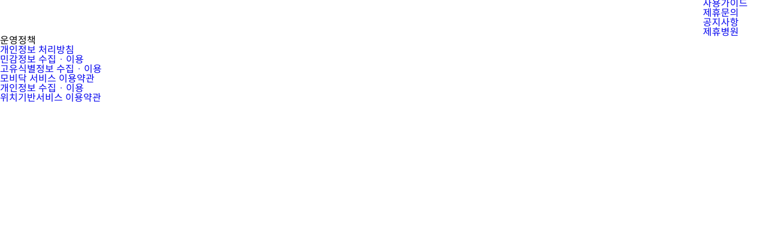

--- FILE ---
content_type: text/html
request_url: https://mobidoc.us/policy/list.html
body_size: 1129
content:
<!DOCTYPE html>
<html lang="ko">
<head>
    <meta charset="UTF-8">
    <meta name="viewport" content="width=device-width,initial-scale=1.0">
    <meta name="facebook-domain-verification" content="m1gg2ecdx0db9zjm9pmijb2ol2tgp6" />
    <title>운영정책</title>
    <link rel="stylesheet" href="../css/reset.css">
    <link rel="stylesheet" href="../css/fonts.css">
    <link rel="stylesheet" href="../css/style.css">

    <!-- Meta Pixel Code -->
    <script>
        !function(f,b,e,v,n,t,s)
        {if(f.fbq)return;n=f.fbq=function(){n.callMethod?
            n.callMethod.apply(n,arguments):n.queue.push(arguments)};
            if(!f._fbq)f._fbq=n;n.push=n;n.loaded=!0;n.version='2.0';
            n.queue=[];t=b.createElement(e);t.async=!0;
            t.src=v;s=b.getElementsByTagName(e)[0];
            s.parentNode.insertBefore(t,s)}(window, document,'script',
            'https://connect.facebook.net/en_US/fbevents.js');
        fbq('init', '738305577410009');
        fbq('track', 'PageView');
    </script>
    <noscript><img height="1" width="1" style="display:none"
                   src="https://www.facebook.com/tr?id=738305577410009&ev=PageView&noscript=1"
    /></noscript>
    <!-- End Meta Pixel Code -->
</head>
<body>
    <div id="wrap">
        <header class="header-wrap">
            <div class="sub-bg"></div>
            <div class="nav-icon m-ver"></div>

            <ul class="list-nav">
                <li>
                    <a href="https://help.mobidoc.us/guide" target="_blank">사용가이드</a>
                </li>
                <li>
                    <a href="https://help.mobidoc.us/partnership" target="_blank">제휴문의</a>
                </li>
                <li>
                    <a href="https://help.mobidoc.us/news" target="_blank">공지사항</a>
                </li>
                <li>
                    <a href="https://help.mobidoc.us/partners" target="_blank">제휴병원</a>
                </li>
            </ul>
        </header>

        <div class="page-terms">
            <section class="section">
                <div class="container">
                    <h2>운영정책</h2>

                    <ul class="list-terms">
                        <li>
                            <a href="terms-privacy.html">개인정보 처리방침</a>
                        </li>
                        <li>
                            <a href="terms-collection-sensitive.html">민감정보 수집 &#183; 이용</a>
                        </li>
                        <li>
                            <a href="terms-collection-unique.html">고유식별정보 수집 &#183; 이용</a>
                        </li>
                        <li>
                            <a href="terms-service.html">모비닥 서비스 이용약관</a>
                        </li>
                        <li>
                            <a href="terms-collection-privacy.html">개인정보 수집 &#183; 이용</a>
                        </li>
                        <li>
                            <a href="terms-location.html">위치기반서비스 이용약관</a>
                        </li>
                    </ul>
                </div>
            </section>
        </div>
    </div>


    <script type="text/javascript" src="../js/function.js"></script>
</body>
</html>

--- FILE ---
content_type: text/css
request_url: https://mobidoc.us/css/fonts.css
body_size: 191
content:
/**************************************************
    Fonts
**************************************************/

@font-face {
    font-family: 'Spoqa Han Sans Neo';
    font-style: normal;
    font-weight: 100;
    src: url('../fonts/SpoqaHanSansNeo-Thin.eot');
    src: local(''),
         url('../fonts/SpoqaHanSansNeo-Thin.woff2') format('woff2'),
         url('../fonts/SpoqaHanSansNeo-Thin.woff') format('woff');
}
@font-face {
    font-family: 'Spoqa Han Sans Neo';
    font-style: normal;
    font-weight: 300;
    src: url('../fonts/SpoqaHanSansNeo-Light.eot');
    src: local(''),
         url('../fonts/SpoqaHanSansNeo-Light.woff2') format('woff2'),
         url('../fonts/SpoqaHanSansNeo-Light.woff') format('woff');
}
@font-face {
    font-family: 'Spoqa Han Sans Neo';
    font-style: normal;
    font-weight: 400;
    src: url('../fonts/SpoqaHanSansNeo-Regular.eot');
    src: local(''),
         url('../fonts/SpoqaHanSansNeo-Regular.woff2') format('woff2'),
         url('../fonts/SpoqaHanSansNeo-Regular.woff') format('woff');
}
@font-face {
    font-family: 'Spoqa Han Sans Neo';
    font-style: normal;
    font-weight: 500;
    src: url('../fonts/SpoqaHanSansNeo-Medium.eot');
    src: local(''),
         url('../fonts/SpoqaHanSansNeo-Medium.woff2') format('woff2'),
         url('../fonts/SpoqaHanSansNeo-Medium.woff') format('woff');
}
@font-face {
    font-family: 'Spoqa Han Sans Neo';
    font-style: normal;
    font-weight: 700;
    src: url('../fonts/SpoqaHanSansNeo-Bold.eot');
    src: local(''),
         url('../fonts/SpoqaHanSansNeo-Bold.woff2') format('woff2'),
         url('../fonts/SpoqaHanSansNeo-Bold.woff') format('woff');
}

--- FILE ---
content_type: text/css
request_url: https://mobidoc.us/css/style.css
body_size: 2927
content:
/* Common - Flex Grid */
html, body {
    display: flex;
    flex-direction: column;
    width: 100%;
    min-height: 100%;
}
html.en #ch-plugin {
    display: none !important;
}
body {
    flex: 1;
    font-family: 'Spoqa Han Sans Neo', 'sans-serif' !important;
}
#wrap {
    display: flex;
    flex-direction: column;
    flex: 1;
}


/* Utility Class */
.display-1 {
    font-size: 96px;
    font-weight: 800;
    line-height: 120px;
    color: #1F1F22;
}
.display-2 {
    font-size: 72px;
    font-weight: 800;
    line-height: 96px;
    color: #1F1F22;
}
.display-3 {
    font-size: 40px;
    font-weight: 800;
    line-height: 54px;
    color: #1F1F22;
}
.display-4 {
    font-size: 32px;
    font-weight: 800;
    line-height: 46px;
    color: #1F1F22;
}
.headline-1 {
    font-size: 60px;
    font-weight: 700;
    line-height: 80px;
    color: #1F1F22;
}
.headline-2 {
    font-size: 48px;
    font-weight: 700;
    line-height: 68px;
    color: #1F1F22;
}
.headline-3 {
    font-size: 36px;
    font-weight: 700;
    line-height: 48px;
    color: #1F1F22;
}
.headline-4 {
    font-size: 28px;
    font-weight: 700;
    line-height: 40px;
    color: #1F1F22;
}
.title-1 {
    font-size: 32px;
    font-weight: 700;
    line-height: 46px;
    color: #1F1F22;
}
.title-2 {
    font-size: 24px;
    font-weight: 600;
    line-height: 36px;
    color: #1F1F22;
}
.title-3 {
    font-size: 20px;
    font-weight: 600;
    line-height: 30px;
    color: #1F1F22;
}
.title-3-strong {
    font-size: 20px;
    font-weight: 700;
    line-height: 30px;
    color: #1F1F22;
}
.title-4 {
    font-size: 20px;
    font-weight: 600;
    line-height: 30px;
    color: #1F1F22;
}
.title-5 {
    font-size: 18px;
    font-weight: 700;
    line-height: 28px;
    color: #1F1F22;
}
.title-6 {
    font-size: 16px;
    font-weight: 600;
    line-height: 26px;
    color: #1F1F22;
}
.title-7 {
    font-size: 15px;
    font-weight: 600;
    line-height: 23px;
    color: #1F1F22;
}
.title-7-strong {
    font-size: 15px;
    font-weight: 700;
    line-height: 23px;
    color: #1F1F22;
}
.title-8 {
    font-size: 13px;
    font-weight: 700;
    line-height: 20px;
    color: #1F1F22;
}
.body-1-strong {
    font-size: 32px;
    font-weight: 600;
    line-height: 46px;
    color: #1F1F22;
}
.body-2-strong {
    font-size: 28px;
    font-weight: 600;
    line-height: 40px;
    color: #1F1F22;
}
.body-3-strong {
    font-size: 24px;
    font-weight: 600;
    line-height: 36px;
    color: #1F1F22;
}
.body-4-strong {
    font-size: 20px;
    font-weight: 600;
    line-height: 30px;
    color: #1F1F22;
}
.body-5-strong {
    font-size: 18px;
    font-weight: 600;
    line-height: 28px;
    color: #1F1F22;
}
.body-6-strong {
    font-size: 16px;
    font-weight: 600;
    line-height: 26px;
    color: #1F1F22;
}
.body-7-strong {
    font-size: 15px;
    font-weight: 600;
    line-height: 23px;
    color: #1F1F22;
}
.body-8-strong {
    font-size: 13px;
    font-weight: 600;
    line-height: 20px;
    color: #1F1F22;
}
.body-1 {
    font-size: 32px;
    font-weight: 500;
    line-height: 46px;
    color: #1F1F22;
}
.body-2 {
    font-size: 24px;
    font-weight: 500;
    line-height: 36px;
    color: #1F1F22;
}
.body-3 {
    font-size: 20px;
    font-weight: 500;
    line-height: 30px;
    color: #1F1F22;
}
.body-4 {
    font-size: 18px;
    font-weight: 400;
    line-height: 28px;
    color: #1F1F22;
}
.body-5 {
    font-size: 16px;
    font-weight: 500;
    line-height: 26px;
    color: #1F1F22;
}
.body-6 {
    font-size: 16px;
    font-weight: 500;
    line-height: 26px;
    color: #1F1F22;
}
.body-7 {
    font-size: 15px;
    font-weight: 400;
    line-height: 23px;
    color: #1F1F22;
}
.body-8 {
    font-size: 13px;
    font-weight: 400;
    line-height: 20px;
    color: #1F1F22;
}
.pretendard {
    font-size: 15px;
    font-weight: 400;
    line-height: 23px;
    color: #1F1F22;
}
.bg-black {
    background: #000;
}
.bg-white {
    background: #fff;
}
.bg-primary {
    background: #347BF6;
}
.bg-light-gray {
    background: #F0F1F2;
}
.color-white {
    color: #fff;
}
.color-black {
    color: #000;
}
.color-primary {
    color: #347BF6;
}
.d-flex {
    display: flex;
}
.w-100 {
    width: 100%;
}
.h-100 {
    height: 100%;
}
.text-align-left {
    text-align: left;
}
.text-align-right {
    text-align: right;
}
.text-align-center {
    text-align: center;
}
.full-page {
    width: 100%;
    height: 100vh;
}
.full-page-video {
    width: 100%;
    height: 100dvh;
}
.cursor-pointer {
    cursor: pointer;
}
.overflow-hidden {
    overflow: hidden;
}
.word-break-word {
    word-break: keep-all;
}
.not-scroll-bounce {
    overscroll-behavior: none;
}
.not-drag {
    -webkit-user-select: none;
    -moz-user-select: none;
    -ms-use-select: none;
    user-select: none;
}

/* PC, Mobile 기준전환점 클래스 명시 */
.pc {
    display: block !important;
}
.mobile {
    display: none !important;
}
@media screen and (max-width: 1200px) {
    .pc {
        display: none !important;
    }
    .mobile {
        display: block !important;
    }
}

/* grid */
.cont-wrap {
    width: 1200px;
    margin: 0 auto;
}
@media screen and (max-width: 1200px) {
    .cont-wrap {
        width: 100%;
    }
}


/* Header - Default */
.header-wrap {
    width: 100%;
    height: 60px;
    position: sticky;
    top: 0;
    left: 0;
    display: flex;
    align-items: center;
    justify-content: space-between;
    padding: 4px 32px;
    box-sizing: border-box;
    background: transparent;
    z-index: 10;
    transition: all 0.2s ease-in-out;
}
.header-wrap .dim {
    position: fixed;
    top: 56px;
    left: 0;
    width: 100%;
    height: 100vh;
    visibility: hidden;
    opacity: 0;
    transition: all .15s ease-in-out;
    background: transparent;
}
.header-wrap.active .dim {
    visibility: unset;
    opacity: 1;
    background: rgba(0, 0, 0, 0.3);
}
.header-wrap .nav-icon {
    display: none;
    width: 24px;
    height: 24px;
    background: url("../images/ic_drawer.svg") no-repeat;
    cursor: pointer;
    z-index: 10;
    right: 16px;
    -webkit-tap-highlight-color: transparent;
}
.header-wrap .header-content {
    width: 100%;
    height: 100%;
    margin: 0 auto;
    max-width: 1136px;
    display: flex;
    align-items: center;
    justify-content: space-between;
}
.header-wrap .header-content .logo {
    width: fit-content;
    height: 100%;
    display: flex;
    align-items: center;
    justify-content: center;
    box-sizing: border-box;
    cursor: pointer;
}
.header-wrap .header-content .logo img {
    width: 95px;
    display: block;
}
.header-wrap .header-content .menu-area {
    display: flex;
    align-items: center;
    flex-direction: row-reverse;
    gap: 16px;
}
.header-wrap .header-content .nav {
    display: flex;
    align-items: center;
    gap: 16px;
}
.header-wrap .header-content .nav ul {
    display: flex;
    gap: 16px;
}
.header-wrap .header-content .nav ul li {
    display: block;
}
.header-wrap .header-content .nav ul li a {
    display: block;
    font-size: 15px;
    font-weight: 700;
    line-height: 17.9px;
    padding: 7px 12px;
    box-sizing: border-box;
    color: #fff;
    position: relative;
    z-index: 1;
    border-radius: 8px;
    overflow: hidden;
    transition: background-color 0.2s ease-in-out;
}
.header-wrap.on {
    background: #fff;
}
.header-wrap.on .header-content .nav ul li a {
    color: #1A1C22;
}
.header-wrap .header-content .nav ul li a:hover {
    background-color: rgba(0,0,0,0.2);
}
.header-wrap .header-content .nav ul li a:active {
    background-color: rgba(0,0,0,0.6);
}
.header-wrap.on .header-content .nav ul li a:hover {
    background-color: rgba(0,0,0,0.2);
}
.header-wrap.on .header-content .nav ul li a:active {
    background-color: rgba(0,0,0,0.35);
}
.header-wrap.ko .header-content .nav.ko {
    display: flex !important;
}
.header-wrap.ko .header-content .nav.en {
    display: none !important;
}
.header-wrap.en .header-content .nav.en {
    display: flex !important;
}
.header-wrap.en .header-content .nav.ko {
    display: none !important;
}
/* // header 번역기 버튼 */
.header-wrap #switch_translation {
    height: 0;
    width: 0;
    visibility: hidden;
    display: none;
}
.header-wrap .switch-toggle {
    cursor: pointer;
    width: 40px;
    height: 24px;
    background: rgba(255,255,255, 0.2);
    display: block;
    border-radius: 12px;
    position: relative;
    -webkit-tap-highlight-color: transparent;
    transition: all .2s ease-in-out;
}
.header-wrap .switch-toggle:after {
    content: '';
    position: absolute;
    top: 50%;
    left: 2px;
    transform: translateY(-50%);
    width: 20px;
    height: 20px;
    background-image: url("/images/icon/ic_korean.svg");
    background-position: center center;
    background-repeat: no-repeat;
    background-color: #fff;
    color: #fff;
    border-radius: 50%;
    transition: all 0.2s ease-in-out;
    display: flex;
    align-items: center;
    justify-content: center;
    border: 0.5px solid rgba(0, 0, 0, 0.04);
    box-shadow: 0px 1px 8px 0px rgba(0, 0, 0, 0.09);
}
.header-wrap #switch_translation:checked + label:after {
    content: '';
    left: calc(100% - 2px);
    transform: translateX(-100%) translateY(-50%);
    background-image: url("/images/icon/ic_globe_bold.svg");
}
.header-wrap.on .switch-toggle {
    background: rgba(0,0, 0, 0.12);
}
.features-title {
    margin-bottom: 16px;
}
/* Header - Mobile */
@media screen and (max-width: 1200px) {
    .header-wrap {
        height: 56px;
        padding: 0 24px;
        background: #fff !important;
    }

    .header-wrap .menu-area {
        flex-direction: row !important;
    }

    .header-wrap .switch-toggle {
        background: rgba(0,0, 0, 0.12) !important;
    }

    .header-wrap .nav-icon {
        display: flex;
        align-items: center;
        white-space: nowrap;
        font-size: 14px;
    }
    .header-wrap .header-content .nav {
        visibility: hidden;
        max-height: 0;
        position: absolute;
        width: 100%;
        top: 56px;
        background: #fff;
        left: 0;
        flex-direction: column;
        transition: all .15s ease-in-out;
    }
    .header-wrap .header-content .nav ul {
        width: 100%;
        flex-direction: column;
        gap: 0;
    }
    .header-wrap .header-content .nav ul li {
        width: 100%;
        display: flex;
        align-items: center;
    }
    .header-wrap .header-content .nav ul li a {
        display: flex;
        align-items: center;
        width: 100%;
        padding: 0 24px;
        height: 56px;
        color: #1A1C22;
        border-radius: 0;
        opacity: 0;
    }
    .header-wrap.active .header-content .nav {
        visibility: unset;
        max-height: 1000px;
        transform: translateZ(0);
    }
    .header-wrap.active .header-content .nav ul li a {
        opacity: 1;
    }
    .header-wrap .header-content .nav ul li a:hover {
        background-color: rgba(0,0,0,0.12) !important;
    }
    .header-wrap .header-content .nav ul li a:active {
        background-color: rgba(0,0,0,0.24) !important;
    }
}


/* page grid */
.page-content {
    margin-top: -60px;
}
@media screen and (max-width: 1050px) {
    .page-content {
        margin-top: -56px !important;
        box-sizing: border-box;
    }
}


/* Footer - Default */
.footer-wrap {
    width: 100%;
    background: #29303D;
    padding: 80px 0;
    box-sizing: border-box;
    display: flex;
    flex-direction: column;
}
.footer-wrap .footer-cont {
    width: 960px;
    margin: 0 auto;
}
.footer-wrap .top {
    margin-bottom: 24px;
    display: flex;
    flex-direction: column;
    gap: 10px;
}
.footer-wrap .middle {
    margin-bottom: 40px;
}
.footer-wrap .middle .icon-wrap {
    display: flex;
    align-items: center;
    gap: 12px;
}
.footer-wrap .middle .icon-wrap a {
    display: block;
    width: 24px;
}
.footer-wrap .middle .icon-wrap a img {
    display: block;
    width: 100%;
}
.footer-wrap .bottom ul {
    display: flex;
    align-items: center;
    gap: 24px;
    flex-wrap: wrap;
}
.footer-wrap.ko .footer-cont.ko {
    display: block !important;
}
.footer-wrap.ko .footer-cont.en {
    display: none !important;
}
.footer-wrap.en .footer-cont.en {
    display: block !important;
}
.footer-wrap.en .footer-cont.ko {
    display: none !important;
}
/* Footer - Mobile */
@media screen and (max-width: 1200px) {
    .footer-wrap {
        padding: 64px 20px;
    }
    .footer-wrap .footer-cont {
        width: 100%;
    }
    .footer-wrap .bottom ul {
        flex-direction: column;
        align-items: flex-start;
    }
}

/* Main Popup */
.main-popup {
    position: fixed;
    z-index: 9999;
    pointer-events: none;
}

.main-popup.show {
    pointer-events: auto;
}

.main-popup .popup-content {
    width: 350px;
    height: 500px;
    background: white;
    border-radius: 20px;
    box-shadow: 0 4px 6px rgba(0, 0, 0, 0.07),
                0 10px 15px rgba(0, 0, 0, 0.1),
                0 20px 25px rgba(0, 0, 0, 0.08);
    display: flex;
    flex-direction: column;
    overflow: hidden;
    transform: translateY(100%);
    opacity: 0;
    transition: transform 0.4s ease-out, opacity 0.4s ease-out, box-shadow 0.4s ease-out;
}

.main-popup.show .popup-content {
    transform: translateY(0);
    opacity: 1;
    box-shadow: 0 5px 10px rgba(0, 0, 0, 0.08),
                0 15px 25px rgba(0, 0, 0, 0.12),
                0 25px 35px rgba(0, 0, 0, 0.1);
}

.main-popup.closing .popup-content {
    transform: translateY(100%);
    opacity: 0;
    transition: transform 0.3s ease-in, opacity 0.3s ease-in;
}

.main-popup .popup-body {
    flex: 1;
    display: flex;
    align-items: center;
    justify-content: center;
    overflow: hidden;
    cursor: pointer;
    transition: opacity 0.3s ease;
}

.main-popup .popup-body:hover {
    opacity: 0.95;
}

.main-popup .popup-body img {
    width: 100%;
    height: 100%;
    object-fit: cover;
    pointer-events: none;
}

.main-popup .popup-footer {
    height: 60px;
    display: flex;
    align-items: center;
    justify-content: space-between;
    padding: 0 20px;
    background: #f8f8f8;
    border-top: 1px solid #e0e0e0;
}

.main-popup .popup-footer button {
    background: none;
    border: none;
    cursor: pointer;
    font-size: 14px;
    color: #333;
    padding: 8px 16px;
    border-radius: 4px;
    transition: background 0.3s;
}

.main-popup .popup-footer .btn-today-close {
    background: none;
    border: none;
    color: #666;
    padding: 0;
    text-decoration: none;
    font-size: 13px;
    cursor: pointer;
    transition: color 0.2s;
}

.main-popup .popup-footer .btn-today-close:hover {
    color: #333;
    background: none;
}

.main-popup .popup-footer .btn-close {
    background: #007AFF;
    color: white;
}

.main-popup .popup-footer .btn-close:hover {
    background: #0061cc;
}

/* PC - 좌측 하단 */
@media screen and (min-width: 769px) {
    .main-popup {
        left: 30px;
        bottom: 30px;
    }
}

/* Mobile - 하단에서 40px */
@media screen and (max-width: 768px) {
    .main-popup {
        left: 50%;
        bottom: 40px;
        transform: translateX(-50%);
    }

    .main-popup .popup-content {
        width: calc(100vw - 40px);
        max-width: 350px;
        transform: translateY(calc(100% + 40px));
    }

    .main-popup.show .popup-content {
        transform: translateY(0);
    }

    .main-popup.closing .popup-content {
        transform: translateY(calc(100% + 40px));
    }
}


--- FILE ---
content_type: image/svg+xml
request_url: https://mobidoc.us/images/ic_drawer.svg
body_size: 148
content:
<svg width="24" height="24" viewBox="0 0 24 24" fill="none" xmlns="http://www.w3.org/2000/svg">
<path fill-rule="evenodd" clip-rule="evenodd" d="M3 5H21V6.5H3V5ZM3 11.25H21V12.75H3V11.25ZM21 17.5H3V19H21V17.5Z" fill="#1A1C22"/>
</svg>


--- FILE ---
content_type: application/javascript
request_url: https://mobidoc.us/js/function.js
body_size: 2323
content:
/**
 * header
 * */
function headerBgChange() {
    const header = document.querySelector('.header-wrap');
    const logoImg = document.querySelector('.logo-img');
    if(window.scrollY > 30) {
        header.classList.add('on');
        logoImg.setAttribute('src', '/images/signature_primary.svg');
    } else {
        header.classList.remove('on');
        logoImg.setAttribute('src', '/images/signature_white.svg');
    }
}
function mainPageMove(link) {
    // 언어 기본설정
    let query = window.location.search;
    let param = new URLSearchParams(query);
    let lang = param.get('lang');


    if(link === 'home') {
        if (lang === 'en') {
            location.href = './index.html?lang=en';
        } else {
            location.href = './index.html';
        }
    } else {
        if (lang === 'en') {
            location.href = '../index.html?lang=en';
        } else {
            location.href = '../index.html';
        }
    }
}
function mobileNaveToggle() {
    const body = document.querySelector('body');
    const header = document.querySelector('.header-wrap');
    const navIcon = document.querySelector('.header-wrap .header-content .nav-icon');

    if(header.classList.contains('active')){
        body.classList.remove('not-scroll-bounce');
        navIcon.style.background = 'url("../images/ic_drawer.svg") no-repeat';
        navIcon.innerHTML = '';
        header.classList.remove('active');
    } else {
        body.classList.add('not-scroll-bounce');
        navIcon.style.background = 'none';
        if(header.classList.contains('en')) {
            navIcon.innerHTML = 'close';
        } else {
            navIcon.innerHTML = '닫기';
        }
        header.classList.add('active');
    }
}



/**
 * 공용 Event
 * */
const html = document.querySelector('html');
const header = document.querySelector('.header-wrap');
const navIcon = document.querySelector('.header-wrap .header-content .nav-icon');
const footer = document.querySelector('.footer-wrap');
const checkEl = document.getElementById('switch_translation');
const krCont = document.querySelectorAll('.kr-cont');
const enCont = document.querySelectorAll('.en-cont');
checkEl.addEventListener('change', languageToggle);
function languageToggle (e) {
    const currentURL = window.location.href;
    let query = window.location.search;
    let param = new URLSearchParams(query);

    if(e.target.checked) {
        param.set('lang', 'en');

        html.classList.add('en');

        header.classList.add('en');
        checkEl.classList.add('en');
        footer.classList.add('en');

        header.classList.remove('ko');
        checkEl.classList.remove('ko');
        footer.classList.remove('ko');

        if(header.classList.contains('active')){
            navIcon.innerHTML = 'close';
        }

        if(krCont) {
            krCont.forEach((item) => {
                item.style.display = 'none';
            });
        }
        if(enCont) {
            enCont.forEach((item) => {
                item.style.display = 'block';
            });
        }
    } else {
        param.delete('lang');

        html.classList.remove('en');

        header.classList.add('ko');
        checkEl.classList.add('ko');
        footer.classList.add('ko');

        header.classList.remove('en');
        checkEl.classList.remove('en');
        footer.classList.remove('en');

        if(header.classList.contains('active')){
            navIcon.innerHTML = '닫기';
        }

        if(krCont) {
            krCont.forEach((item) => {
                item.style.display = 'block';
            });
        }
        if(enCont) {
            enCont.forEach((item) => {
                item.style.display = 'none';
            });
        }
    }

    window.history.replaceState(null, null, "?" + param.toString());
}
// app download
function downloadApp(){
    let varUA = navigator.userAgent.toLowerCase(); //userAgent 값 얻기

    if ( varUA.indexOf('android') > -1) {
        //안드로이드
        return window.open('https://play.google.com/store/apps/details?id=us.mobidoc.patient')
    } else if ( varUA.indexOf("iphone") > -1||varUA.indexOf("ipad") > -1||varUA.indexOf("ipod") > -1 ) {
        //IOS
        return window.open('https://apps.apple.com/app/%EB%AA%A8%EB%B9%84%EB%8B%A5/id1621486623')
    } else {
        //아이폰, 안드로이드 외
        window.open('https://play.google.com/store/apps/details?id=us.mobidoc.patient')
    }
}
// link move(번역 사이트 감지)
function linkMove (link) {
    let query = window.location.search;
    let param = new URLSearchParams(query);
    let lang = param.get('lang');

    if (lang === 'en') {
        location.href = link + '?lang=en';
    } else {
        location.href = link;
    }
}


/**
 * Load 시점
 * */
document.addEventListener("DOMContentLoaded", (event) => {
    // 언어 기본설정
    let query = window.location.search;
    let param = new URLSearchParams(query);
    let lang = param.get('lang');
    const toggleBtn = document.querySelector('.switch-toggle');

    if (lang === 'en') {
        html.classList.add('en');

        checkEl.checked = true;
        setTimeout(() => {
            toggleBtn.style.opacity = '1';
        }, 300);

        header.classList.add('en');
        checkEl.classList.add('en');
        footer.classList.add('en');

        header.classList.remove('ko');
        checkEl.classList.remove('ko');
        footer.classList.remove('ko');

        if(krCont) {
            krCont.forEach((item) => {
                item.style.display = 'none';
            });
        }
        if(enCont) {
            enCont.forEach((item) => {
                item.style.display = 'block';
            });
        }

    } else {
        html.classList.remove('en');

        checkEl.checked = false;
        setTimeout(() => {
            toggleBtn.style.opacity = '1';
        }, 300);

        header.classList.add('ko');
        checkEl.classList.add('ko');
        footer.classList.add('ko');

        header.classList.remove('en');
        checkEl.classList.remove('en');
        footer.classList.remove('en');

        if(krCont) {
            krCont.forEach((item) => {
                item.style.display = 'block';
            });
        }
        if(enCont) {
            enCont.forEach((item) => {
                item.style.display = 'none';
            });
        }
    }

    window.addEventListener('scroll', headerBgChange);
});
// 페이지를 닫을 경우
window.onbeforeunload = function() {
    window.removeEventListener('scroll', headerBgChange);
};

/**
 * Popup Functions
 */
function getCookie(name) {
    const value = `; ${document.cookie}`;
    const parts = value.split(`; ${name}=`);
    if (parts.length === 2) return parts.pop().split(';').shift();
}

function setCookie(name, value, days) {
    const expires = new Date();
    expires.setTime(expires.getTime() + (days * 24 * 60 * 60 * 1000));
    document.cookie = `${name}=${value};expires=${expires.toUTCString()};path=/`;
}

function closePopup() {
    const popup = document.getElementById('mainPopup');
    if (popup) {
        popup.classList.add('closing');
        popup.classList.remove('show');

        // 애니메이션 완료 후 closing 클래스 제거
        setTimeout(() => {
            popup.classList.remove('closing');
        }, 300);
    }
}

function openPopupLink() {
    window.open('https://mtm.mobidoc.us/Jl4q4', '_blank');
}

function setTodayClose() {
    setCookie('hideMainPopup', 'true', 1);
    closePopup();
}

function showPopup() {
    const popup = document.getElementById('mainPopup');
    if (popup) {
        popup.style.display = 'block';
        // 리플로우를 강제로 발생시켜 애니메이션이 제대로 작동하도록 함
        void popup.offsetWidth;
        popup.classList.add('show');
    }
}

function checkAndShowPopup() {
    const hidePopup = getCookie('hideMainPopup');
    const popup = document.getElementById('mainPopup');

    // 2025년 10월 28일까지만 팝업 표시
    const endDate = new Date('2025-10-28T23:59:59');
    const currentDate = new Date();

    if (currentDate > endDate) {
        return; // 종료일이 지나면 팝업을 표시하지 않음
    }

    if (!hidePopup && popup) {
        // 페이지 로드 후 약간의 딜레이를 주어 더 자연스럽게 표시
        setTimeout(() => {
            showPopup();
        }, 500);
    }
}

// 페이지 로드 시 팝업 체크
document.addEventListener('DOMContentLoaded', function() {
    checkAndShowPopup();

    // ESC 키로 팝업 닫기
    document.addEventListener('keydown', function(e) {
        if (e.key === 'Escape') {
            closePopup();
        }
    });

    // 팝업 외부 클릭 시 닫기 (선택적)
    const popup = document.getElementById('mainPopup');
    if (popup) {
        popup.addEventListener('click', function(e) {
            if (e.target === popup) {
                closePopup();
            }
        });
    }
});
